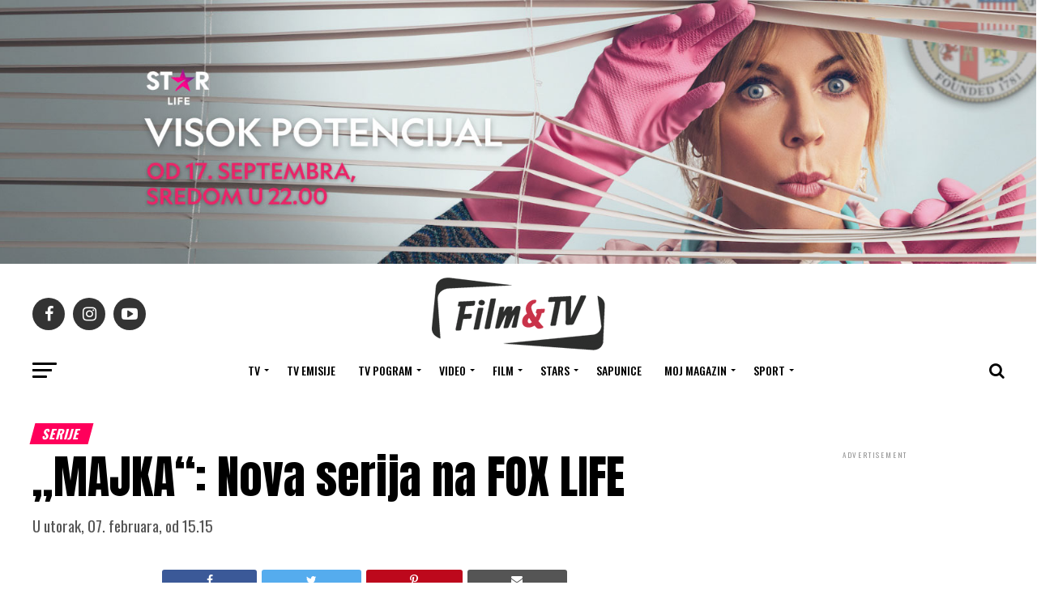

--- FILE ---
content_type: text/html; charset=utf-8
request_url: https://www.google.com/recaptcha/api2/aframe
body_size: 258
content:
<!DOCTYPE HTML><html><head><meta http-equiv="content-type" content="text/html; charset=UTF-8"></head><body><script nonce="xWdmquv1iS6MRMbMWRYTuQ">/** Anti-fraud and anti-abuse applications only. See google.com/recaptcha */ try{var clients={'sodar':'https://pagead2.googlesyndication.com/pagead/sodar?'};window.addEventListener("message",function(a){try{if(a.source===window.parent){var b=JSON.parse(a.data);var c=clients[b['id']];if(c){var d=document.createElement('img');d.src=c+b['params']+'&rc='+(localStorage.getItem("rc::a")?sessionStorage.getItem("rc::b"):"");window.document.body.appendChild(d);sessionStorage.setItem("rc::e",parseInt(sessionStorage.getItem("rc::e")||0)+1);localStorage.setItem("rc::h",'1769255033165');}}}catch(b){}});window.parent.postMessage("_grecaptcha_ready", "*");}catch(b){}</script></body></html>